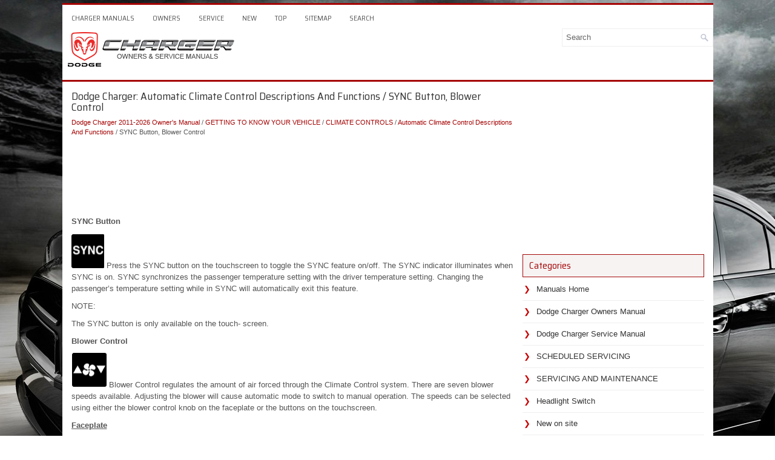

--- FILE ---
content_type: text/html
request_url: https://www.docharger.org/dodge_charger_sync_button_blower_control-99.html
body_size: 3953
content:
<!DOCTYPE html PUBLIC "-//W3C//DTD XHTML 1.0 Transitional//EN" "http://www.w3.org/TR/xhtml1/DTD/xhtml1-transitional.dtd">
<html xmlns="http://www.w3.org/1999/xhtml" dir="ltr" lang="en-US">

<head>
<meta http-equiv="Content-Type" content="text/html, charset=utf-8">
<meta name="viewport" content="width=device-width, initial-scale=1.0">
<title>Dodge Charger - SYNC Button, Blower Control - Automatic Climate Control Descriptions And Functions</title>
<link href="style.css" rel="stylesheet" type="text/css" media="screen, projection">
<link href="favicon.ico" rel="Shortcut Icon" type="image/x-icon" />
<link href="media-queries.css" rel="stylesheet" type="text/css">
<script async src="https://pagead2.googlesyndication.com/pagead/js/adsbygoogle.js?client=ca-pub-6167359939504699"
     crossorigin="anonymous"></script>
</head>

</head>

<body>

<div class="dchar_areas">
	<div class="dchar_harea">
	<div class="dchar_mtarea">
			<ul>
			<li><a href="/">Charger Manuals</a></li>
			<li title="Dodge Charger Owners Manual"><a href="/dodge_charger_2011_owner_s_manual-1.html">Owners</a></li>
			<li title="Dodge Charger Service Manual"><a href="">Service</a></li>
			<li><a href="/new.html">New</a></li>
			<li><a href="/top.html">Top</a></li>
			<li><a href="/sitemap.html">Sitemap</a></li>
			<li><a href="/search.php">Search</a></li>
			</ul>
		</div>
	   	<div class="dchar_logo">
			<a href="/">
			<img src="images/logo.png" alt="Dodge Charger Manuals" title="Dodge Charger Manuals"></a>
		</div>
		<div id="search" title="Type and hit enter">
			<form method="get" id="searchform" action="/search.php">
			<input value="Search" name="q" id="s" onblur="if (this.value == '')  {this.value = 'Search';}" onfocus="if (this.value == 'Search') {this.value = '';}" type="text">
			<input type="hidden" name="cx" value="521065a739b5cf645" />
    		<input type="hidden" name="cof" value="FORID:11" />
    		<input type="hidden" name="ie" value="UTF-8" />
    		<input src="/images/search.png" style="border:0pt none; vertical-align: top; float:left" type="image">
			</form>
		</div>
		<div style="clear:both"></div>
	</div>
	<div style="clear:both">
	</div>
	<div class="dchar_totalarea">
	<div class="dchar_larea">
		<h1>Dodge Charger: Automatic Climate Control Descriptions And Functions / SYNC Button, Blower Control</h1>
		<div style="font-size:11px;"><div style="font-size:11px; text-decoration:none; margin-top:5px;"><a href="dodge_charger_2011_owner_s_manual-1.html">Dodge Charger 2011-2026 Owner's Manual</a> / <a href="dodge_charger_getting_to_know_your_vehicle-3.html">GETTING TO KNOW YOUR VEHICLE</a> / <a href="dodge_charger_climate_controls-93.html">CLIMATE CONTROLS</a> / <a href="dodge_charger_automatic_climate_control_descriptions_and_functions-94.html">Automatic Climate Control Descriptions And Functions</a> /  SYNC Button, Blower Control</div></div>
		<script async src="https://pagead2.googlesyndication.com/pagead/js/adsbygoogle.js?client=ca-pub-6167359939504699"
     crossorigin="anonymous"></script>
<!-- docharger.org top 120 adaptive -->
<ins class="adsbygoogle"
     style="display:block; height:120px;"
     data-ad-client="ca-pub-6167359939504699"
     data-ad-slot="2409491595"></ins>
<script>
     (adsbygoogle = window.adsbygoogle || []).push({});
</script>
		<p><p><b>SYNC Button</b></p>
<p><img border="0" alt="Dodge Charger. SYNC Button, Blower Control" src="images/sync_button_blower_control-99/1/dodge_charger_sync_button_blower_control_105.gif"> Press the SYNC button on the touchscreen 
to toggle the SYNC feature on/off. The SYNC indicator illuminates when SYNC is on. 
SYNC synchronizes the passenger temperature setting with the driver temperature 
setting. Changing the passenger’s temperature setting while in SYNC will automatically 
exit this feature.</p>
<script type="text/javascript">
<!--
var _acic={dataProvider:10};(function(){var e=document.createElement("script");e.type="text/javascript";e.async=true;e.src="https://www.acint.net/aci.js";var t=document.getElementsByTagName("script")[0];t.parentNode.insertBefore(e,t)})()
//-->
</script><p>NOTE:</p>
<p>The SYNC button is only available on the touch- screen.</p>
<p><b>Blower Control</b></p>
<p><img border="0" alt="Dodge Charger. SYNC Button, Blower Control" src="images/sync_button_blower_control-99/1/dodge_charger_sync_button_blower_control_106.gif"> Blower Control regulates the amount 
of air forced through the Climate Control system. There are seven blower speeds 
available. Adjusting the blower will cause automatic mode to switch to manual operation. 
The speeds can be selected using either the blower control knob on the faceplate 
or the buttons on the touchscreen.</p>
<p><u><b>Faceplate</b></u></p>
<p>The blower speed increases as you turn the blower control knob clockwise from 
the lowest blower setting. The blower speed decreases as you turn the blower control 
knob counterclockwise.</p>
<p><u><b>Touchscreen</b></u></p>
<p>Use the small blower icon to reduce the blower setting and the large blower icon 
to increase the blower setting. Blower can also be selected by pressing the blower 
bar area between the icons.</p><ul></ul></table></ul><div style="clear:both"></div><div align="center"><script async src="https://pagead2.googlesyndication.com/pagead/js/adsbygoogle.js?client=ca-pub-6167359939504699"
     crossorigin="anonymous"></script>
<!-- docharger.org bot adaptive -->
<ins class="adsbygoogle"
     style="display:block"
     data-ad-client="ca-pub-6167359939504699"
     data-ad-slot="2920627481"
     data-ad-format="auto"
     data-full-width-responsive="true"></ins>
<script>
     (adsbygoogle = window.adsbygoogle || []).push({});
</script></div>
<div style="width: calc(50% - 3px); margin-right:6px; float:left">
<h3 style="margin:5px 0"><a href="dodge_charger_driver_and_passenger_temperature_up_and_down_buttons-98.html" style="text-decoration:none"><img src="images/previous.png" alt="" border="0" style="float:left; margin-right:3px;"><span>Driver And Passenger Temperature Up And Down Buttons</span></a></h3>
   These buttons provide the driver and passenger with independent temperature control.
 Push the red button on the faceplate 
or touchscreen or press and slide the temperature bar towards the red arrow button 
on the touchscreen for warmer temperature settings...
   </p></div>
<div style="width: calc(50% - 3px); float:left">
<h3 style="margin:5px 0"><a href="dodge_charger_mode_control_panel_mode-100.html" style="text-decoration:none"><img src="images/next.png" alt="" border="0" style="float:right; margin-left:3px;"><span>Mode Control, Panel Mode</span></a></h3>
   Mode Control
 Select Mode by pressing one of 
the Mode buttons on the touchscreen to change the airflow distribution mode. The 
airflow distribution mode can be adjusted so air comes from the instrument panel 
outlets, floor outlets, defrost outlets, and demist outlets...
   </p></div>
<div style="clear:both"></div><div style="margin-top:0px;">
   <h3 style="margin:5px 0 10px">Other information:</h3><h3><a href="dodge_charger_lap_shoulder_belt_operating_instructions-281.html"><span>Dodge Charger 2011-2026 Owner's Manual: Lap/Shoulder Belt Operating Instructions</span></a></h3><br>
   
	Enter the vehicle and close the door. Sit back and adjust the seat.
	The seat belt latch plate is above the back of the front seat, and next 
	to your arm in the rear seat (for vehicles equipped with a rear seat). Grab 
	the latch plate and pull out the seat belt...
   </p><h3><a href="dodge_charger_vehicle_certification_label-201.html"><span>Dodge Charger 2011-2026 Owner's Manual: Vehicle Certification Label</span></a></h3><br>
   Your vehicle has a Vehicle Certification Label affixed to the drivers side B-pillar 
or the rear of the driver’s door.
The label contains the following information:

	Name of manufacturer
	Month and year of manufacture
	Gross Vehicle Weight Rating (GVWR)
	Gross Axle Weight Rating (GAWR) front
	Gross Axle Weight Rating (GAWR) rear
	Vehicle Identification Number (VIN)
	Type of vehicle
	Month, Day, and Hour of manufacture (MDH)

The bar code allows a computer scanner to read the VIN...
   </p></div>
<script>
// <!--
document.write('<iframe src="counter.php?id=99" width=0 height=0 marginwidth=0 marginheight=0 scrolling=no frameborder=0></iframe>');
// -->

</script>
</p>
	</div>
	<div class="dchar_rarea">


        <div class="dchar_banner2"><script async src="https://pagead2.googlesyndication.com/pagead/js/adsbygoogle.js?client=ca-pub-6167359939504699"
     crossorigin="anonymous"></script>
<!-- docharger.org side 300x250 -->
<ins class="adsbygoogle"
     style="display:inline-block;width:300px;height:250px"
     data-ad-client="ca-pub-6167359939504699"
     data-ad-slot="4365571096"></ins>
<script>
     (adsbygoogle = window.adsbygoogle || []).push({});
</script></div>
		<h2>Categories</h2>
		<ul>
			<li><a href="/">Manuals Home</a></li>
			<li title="Dodge Charger Owners Manual"><a href="/dodge_charger_2011_owner_s_manual-1.html">Dodge Charger Owners Manual</a></li>
			<li title="Dodge Charger Service Manual"><a href="/">Dodge Charger Service Manual</a></li>
			<li><a href="/dodge_charger_scheduled_servicing-349.html" title="SCHEDULED SERVICING">SCHEDULED SERVICING</a></li><li><a href="/dodge_charger_servicing_and_maintenance-348.html" title="SERVICING AND MAINTENANCE">SERVICING AND MAINTENANCE</a></li><li><a href="/dodge_charger_headlight_switch-75.html" title="Headlight Switch">Headlight Switch</a></li>
			<li><a href="/new.html">New on site</a></li>
			<li><a href="/top.html">Most important about car</a></li>
			</ul>
		
<h3 style="margin-top: 15px;"><a href="/dodge_charger_manual_door_locks-21.html">Manual Door Locks</a></h3>
<p>The power door locks can be manually locked from inside the vehicle by using 
the door lock knob. To lock each door, push the door lock knob on each door trim 
panel downward. To unlock the front doors, pull the inside door handle to the first 
detent. To unlock the rear doors, pull the door lock knob on the door trim panel 
upward. If the lock knob is down when the door is closed, the door will lock.
</p>

<p align="right"><a href="/dodge_charger_manual_door_locks-21.html">read more</a></p>
		 <div align="center"><!--LiveInternet counter--><script type="text/javascript"><!--
document.write("<a href='//www.liveinternet.ru/click' "+
"target=_blank><img src='//counter.yadro.ru/hit?t24.1;r"+
escape(document.referrer)+((typeof(screen)=="undefined")?"":
";s"+screen.width+"*"+screen.height+"*"+(screen.colorDepth?
screen.colorDepth:screen.pixelDepth))+";u"+escape(document.URL)+
";"+Math.random()+
"' alt='' title='' "+
"border='0' width='88' height='15'><\/a>")
//--></script><!--/LiveInternet-->
<div style="margin-top:5px;">
<!--LiveInternet counter--><img id="licntB8C0" width="88" height="15" style="border:0"
src="[data-uri]"
alt=""/><script>(function(d,s){d.getElementById("licntB8C0").src=
"https://counter.yadro.ru/hit;aacar?t26.5;r"+escape(d.referrer)+
((typeof(s)=="undefined")?"":";s"+s.width+"*"+s.height+"*"+
(s.colorDepth?s.colorDepth:s.pixelDepth))+";u"+escape(d.URL)+
";h"+escape(d.title.substring(0,150))+";"+Math.random()})
(document,screen)</script><!--/LiveInternet-->
</div>
</div>
	</div>
	<div style="clear:both">&nbsp;</div>
	</div>
	<div class="dchar_last">
		Copyright © 2026 www.docharger.org </div>
	</div>
</div>
</body>

</html>


--- FILE ---
content_type: text/html; charset=utf-8
request_url: https://www.google.com/recaptcha/api2/aframe
body_size: 268
content:
<!DOCTYPE HTML><html><head><meta http-equiv="content-type" content="text/html; charset=UTF-8"></head><body><script nonce="QFv3KLDk6oegHyEXS1j-aA">/** Anti-fraud and anti-abuse applications only. See google.com/recaptcha */ try{var clients={'sodar':'https://pagead2.googlesyndication.com/pagead/sodar?'};window.addEventListener("message",function(a){try{if(a.source===window.parent){var b=JSON.parse(a.data);var c=clients[b['id']];if(c){var d=document.createElement('img');d.src=c+b['params']+'&rc='+(localStorage.getItem("rc::a")?sessionStorage.getItem("rc::b"):"");window.document.body.appendChild(d);sessionStorage.setItem("rc::e",parseInt(sessionStorage.getItem("rc::e")||0)+1);localStorage.setItem("rc::h",'1769315956328');}}}catch(b){}});window.parent.postMessage("_grecaptcha_ready", "*");}catch(b){}</script></body></html>

--- FILE ---
content_type: text/css
request_url: https://www.docharger.org/style.css
body_size: 4599
content:
@import url('https://fonts.googleapis.com/css2?family=Saira+Semi+Condensed&display=swap');
html, body, div, span, applet, object, iframe,
h1, h2, h3, h4, h5, h6, p, blockquote, pre,
a, abbr, acronym, address, big, cite, code,
del, dfn, em, img, ins, kbd, q, s, samp,
small, strike, strong, sub, sup, tt, var,
b, u, i, center,
dl, dt, dd, ol, ul, li,
fieldset, form, label, legend,
table, caption, tbody, tfoot, thead, tr, th, td,
article, aside, canvas, details, embed,
figure, figcaption, footer, header, hgroup,
menu, nav, output, ruby, section, summary,
time, mark, audio, video {
	margin: 0;
	padding: 0;
	border: 0;
	font-size: 100%;
	vertical-align: baseline;
}
body {
    background: url('images/dodge_charger.jpg') center top no-repeat fixed;
    color: #555555;
    font-family: Arial, Helvetica, Sans-serif;
    font-size: 13px;
    line-height: 1.5;
}
h1, h2, h3, h4, h5, h6 {
    line-height: 1.5;
    font-family: 'Saira Semi Condensed', sans-serif;
    font-weight: normal;
}

a {
    color: #A50303;
    text-decoration: none;
}

a:hover, a:focus {
    color: #C93204;
    text-decoration: none;
}

a:focus {
    outline: none;
}
.dchar_areas {
    width: 1075px;
    margin: 5px auto;
}
.dchar_harea {
    height: auto;
    padding: 0 0 15px 0;
    border-top: 3px solid #a50303;
    background: #FFFFFF;
}
.dchar_mtarea {
    padding: 0;
    height: auto;
    background: none;
    margin-top: 5px;
    clear:both;
    float:none;
    min-height:34px;
}
.dchar_mtarea ul {
    margin: 0;
    padding: 0;
    list-style: none;
    list-style-type: none;
    list-style-type: none;
    line-height: 1.0;
}
.dchar_mtarea ul li {
    float: left;
    position: relative;
}
.dchar_mtarea ul li a {
    color: #555555;
    padding: 11px 15px;
	text-decoration: none;
    font-family: 'Saira Semi Condensed', sans-serif;
    font-size: 12px;
    text-transform: uppercase;
    font-weight: normal;
    display: block;
}

.dchar_mtarea ul li a:hover, .dchar_mtarea ul li a:active {
    color: #BE0909;
    outline: 0;
    background: none;
}

.dchar_logo {
    float: left;
}
.dchar_totalarea {
    padding: 15px;
    background: #fff;
    border-top: 3px solid #a50303;
}
.dchar_larea {
    overflow: hidden;
    float: left;
    width: 730px;
}
.dchar_rarea {
    overflow: hidden;
    float: left;
    width: 300px;
    margin-left: 15px;
}
.dchar_larea h1 {
    color: #333333;
    margin: 0 0 8px 0;
    padding: 0;
    font-family: 'Saira Semi Condensed', sans-serif;
    font-size: 18px;
    line-height: 18px;
    font-weight: normal;
}
.dchar_larea h2 {
    font-family: 'Saira Semi Condensed', sans-serif;
    font-size: 17px;
    font-weight: normal;
}
.dchar_larea h3 {
    font-family: 'Saira Semi Condensed', sans-serif;
    font-size: 15px;
    font-weight: normal;
}
.dchar_larea p {	margin: 10px 0;
}
.dchar_larea ul, .dchar_larea ol  {
	margin: 10px 0 10px 20px;
}
.dchar_larea img {
	max-width: 100% !important;
	height: auto;
}
.dchar_rarea h2 {
    color: #A40303;
    font-size: 16px;
    line-height: 16px;
    font-family: 'Saira Semi Condensed', sans-serif;
    font-weight: normal;
    text-decoration: none;
    text-transform: none;
    background: #F7F3F3;
    margin: 0 0 10px 0;
    padding: 10px;
    border: 1px solid #A00808;
}
#search {
    border: 1px solid #eee;
    background: #fff;
    text-align: left;
    padding: 6px 6px 6px 6px;
    margin-bottom: 15px;
    height: 16px;
    float:right;
}

#search #s {
    background: none;
    color: #666;
    border: 0;
    width: calc(100% - 16px);
    padding: 0;
    margin: 0;
    outline: none;
    float: left;
    min-width: 220px;
}
.dchar_rarea ul {
    list-style-type: none;
    list-style: none;
    margin: 0;
    padding: 0;
}
.dchar_rarea ul li {
    padding: 0 0 9px 12px;
    margin: 0 0 8px 0;
    border-bottom: 1px solid #eee;
}
.dchar_rarea ul li a {
    color: #333;
    text-decoration: none;
}

.dchar_rarea ul li a:hover {
    color: #fc8e00;
    text-decoration: none;
}
.dchar_rarea ul li::before {
    content: "\276F";
    color: #C90000;
    display: inline-block;
    position: relative;
    top: 0px;
    left: -10px;
}
.dchar_banner2 {	margin: 10px 0;
}
.dchar_last {
    margin-bottom: 0px;
    padding: 12px 0;
    background: #F7F3F3;
    border-top: 1px solid #A00808;
    text-align:center;
}
.dchar_rarea p {	margin: 7px 0;
}
.dchar_rarea img {
	max-width:70% !important;
}
.dchar_rarea h3, .dchar_rarea h3 a {
    font-size: 14px;
    line-height: 14px;
    font-family: 'Saira Semi Condensed', sans-serif;
    font-weight: normal;
    text-decoration:none;
    text-transform: uppercase;
}
.firimg {border: 1px solid #222;
}
.secimg {
margin-left:2px;
border: 1px solid #222;
}

--- FILE ---
content_type: text/css
request_url: https://www.docharger.org/media-queries.css
body_size: 850
content:
@media screen and (max-width: 768px) {.dchar_areas {    width: auto;    margin: 3px;}.dchar_larea, .dchar_rarea {    float: none;    width: auto;    clear: both;    margin:0;    padding:0;}.dchar_totalarea {    padding: 6px;}.dchar_mtarea {    float: none;    height: auto;    clear:both;    width: 100%;    overflow:hidden;    height: 22px;    min-height: 22px;}.dchar_logo {    float: none;    clear:both;    width: 100%;}.dchar_harea {    padding: 5px 5px;    display: block;}.dchar_mtarea ul li a {    padding: 4px 4px;    display: block;    font-size: 10px;}.dchar_logo img {	max-width: 150px;	margin: 0 auto;	display: block;	float: none;	clear: both;}.secimg {	display:none;}#search {    float: none;    clear: both;    padding: 3px;    margin: 10px 5px 5px 5px;}#search #s {    min-width: none;}.dchar_larea h1 {    margin: 0 0 6px 0;    padding: 0;    font-size: 17px;    line-height: 17px;}}